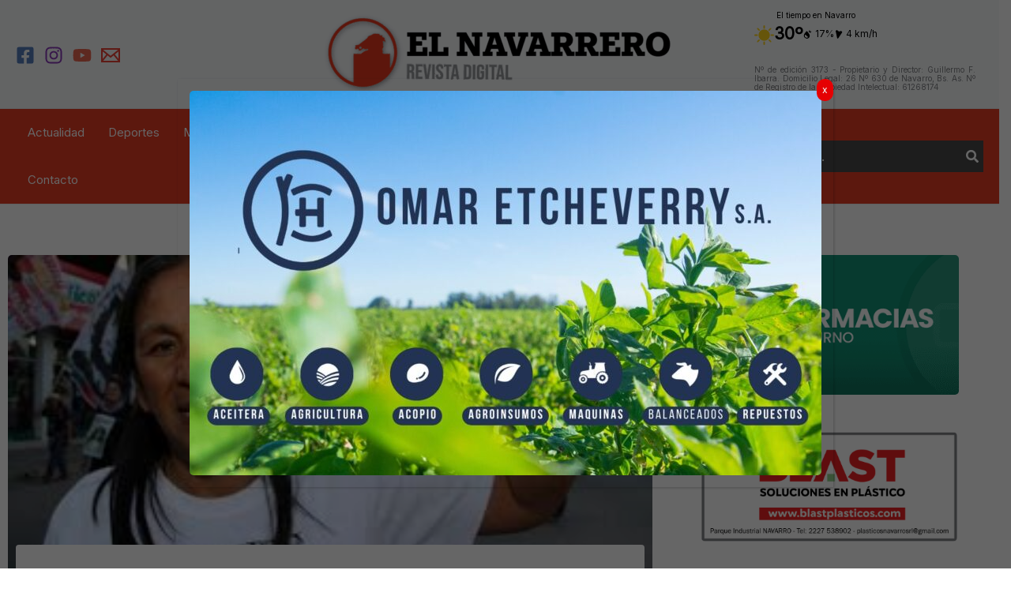

--- FILE ---
content_type: text/html; charset=utf-8
request_url: https://www.google.com/recaptcha/api2/anchor?ar=1&k=6LdVKlUUAAAAAN34NQ8rgqkSbrC940EP5KC4XZE-&co=aHR0cHM6Ly93d3cuZWxuYXZhcnJlcm8uY29tLmFyOjQ0Mw..&hl=en&v=PoyoqOPhxBO7pBk68S4YbpHZ&theme=light&size=normal&anchor-ms=20000&execute-ms=30000&cb=tatq3vfs67lw
body_size: 49537
content:
<!DOCTYPE HTML><html dir="ltr" lang="en"><head><meta http-equiv="Content-Type" content="text/html; charset=UTF-8">
<meta http-equiv="X-UA-Compatible" content="IE=edge">
<title>reCAPTCHA</title>
<style type="text/css">
/* cyrillic-ext */
@font-face {
  font-family: 'Roboto';
  font-style: normal;
  font-weight: 400;
  font-stretch: 100%;
  src: url(//fonts.gstatic.com/s/roboto/v48/KFO7CnqEu92Fr1ME7kSn66aGLdTylUAMa3GUBHMdazTgWw.woff2) format('woff2');
  unicode-range: U+0460-052F, U+1C80-1C8A, U+20B4, U+2DE0-2DFF, U+A640-A69F, U+FE2E-FE2F;
}
/* cyrillic */
@font-face {
  font-family: 'Roboto';
  font-style: normal;
  font-weight: 400;
  font-stretch: 100%;
  src: url(//fonts.gstatic.com/s/roboto/v48/KFO7CnqEu92Fr1ME7kSn66aGLdTylUAMa3iUBHMdazTgWw.woff2) format('woff2');
  unicode-range: U+0301, U+0400-045F, U+0490-0491, U+04B0-04B1, U+2116;
}
/* greek-ext */
@font-face {
  font-family: 'Roboto';
  font-style: normal;
  font-weight: 400;
  font-stretch: 100%;
  src: url(//fonts.gstatic.com/s/roboto/v48/KFO7CnqEu92Fr1ME7kSn66aGLdTylUAMa3CUBHMdazTgWw.woff2) format('woff2');
  unicode-range: U+1F00-1FFF;
}
/* greek */
@font-face {
  font-family: 'Roboto';
  font-style: normal;
  font-weight: 400;
  font-stretch: 100%;
  src: url(//fonts.gstatic.com/s/roboto/v48/KFO7CnqEu92Fr1ME7kSn66aGLdTylUAMa3-UBHMdazTgWw.woff2) format('woff2');
  unicode-range: U+0370-0377, U+037A-037F, U+0384-038A, U+038C, U+038E-03A1, U+03A3-03FF;
}
/* math */
@font-face {
  font-family: 'Roboto';
  font-style: normal;
  font-weight: 400;
  font-stretch: 100%;
  src: url(//fonts.gstatic.com/s/roboto/v48/KFO7CnqEu92Fr1ME7kSn66aGLdTylUAMawCUBHMdazTgWw.woff2) format('woff2');
  unicode-range: U+0302-0303, U+0305, U+0307-0308, U+0310, U+0312, U+0315, U+031A, U+0326-0327, U+032C, U+032F-0330, U+0332-0333, U+0338, U+033A, U+0346, U+034D, U+0391-03A1, U+03A3-03A9, U+03B1-03C9, U+03D1, U+03D5-03D6, U+03F0-03F1, U+03F4-03F5, U+2016-2017, U+2034-2038, U+203C, U+2040, U+2043, U+2047, U+2050, U+2057, U+205F, U+2070-2071, U+2074-208E, U+2090-209C, U+20D0-20DC, U+20E1, U+20E5-20EF, U+2100-2112, U+2114-2115, U+2117-2121, U+2123-214F, U+2190, U+2192, U+2194-21AE, U+21B0-21E5, U+21F1-21F2, U+21F4-2211, U+2213-2214, U+2216-22FF, U+2308-230B, U+2310, U+2319, U+231C-2321, U+2336-237A, U+237C, U+2395, U+239B-23B7, U+23D0, U+23DC-23E1, U+2474-2475, U+25AF, U+25B3, U+25B7, U+25BD, U+25C1, U+25CA, U+25CC, U+25FB, U+266D-266F, U+27C0-27FF, U+2900-2AFF, U+2B0E-2B11, U+2B30-2B4C, U+2BFE, U+3030, U+FF5B, U+FF5D, U+1D400-1D7FF, U+1EE00-1EEFF;
}
/* symbols */
@font-face {
  font-family: 'Roboto';
  font-style: normal;
  font-weight: 400;
  font-stretch: 100%;
  src: url(//fonts.gstatic.com/s/roboto/v48/KFO7CnqEu92Fr1ME7kSn66aGLdTylUAMaxKUBHMdazTgWw.woff2) format('woff2');
  unicode-range: U+0001-000C, U+000E-001F, U+007F-009F, U+20DD-20E0, U+20E2-20E4, U+2150-218F, U+2190, U+2192, U+2194-2199, U+21AF, U+21E6-21F0, U+21F3, U+2218-2219, U+2299, U+22C4-22C6, U+2300-243F, U+2440-244A, U+2460-24FF, U+25A0-27BF, U+2800-28FF, U+2921-2922, U+2981, U+29BF, U+29EB, U+2B00-2BFF, U+4DC0-4DFF, U+FFF9-FFFB, U+10140-1018E, U+10190-1019C, U+101A0, U+101D0-101FD, U+102E0-102FB, U+10E60-10E7E, U+1D2C0-1D2D3, U+1D2E0-1D37F, U+1F000-1F0FF, U+1F100-1F1AD, U+1F1E6-1F1FF, U+1F30D-1F30F, U+1F315, U+1F31C, U+1F31E, U+1F320-1F32C, U+1F336, U+1F378, U+1F37D, U+1F382, U+1F393-1F39F, U+1F3A7-1F3A8, U+1F3AC-1F3AF, U+1F3C2, U+1F3C4-1F3C6, U+1F3CA-1F3CE, U+1F3D4-1F3E0, U+1F3ED, U+1F3F1-1F3F3, U+1F3F5-1F3F7, U+1F408, U+1F415, U+1F41F, U+1F426, U+1F43F, U+1F441-1F442, U+1F444, U+1F446-1F449, U+1F44C-1F44E, U+1F453, U+1F46A, U+1F47D, U+1F4A3, U+1F4B0, U+1F4B3, U+1F4B9, U+1F4BB, U+1F4BF, U+1F4C8-1F4CB, U+1F4D6, U+1F4DA, U+1F4DF, U+1F4E3-1F4E6, U+1F4EA-1F4ED, U+1F4F7, U+1F4F9-1F4FB, U+1F4FD-1F4FE, U+1F503, U+1F507-1F50B, U+1F50D, U+1F512-1F513, U+1F53E-1F54A, U+1F54F-1F5FA, U+1F610, U+1F650-1F67F, U+1F687, U+1F68D, U+1F691, U+1F694, U+1F698, U+1F6AD, U+1F6B2, U+1F6B9-1F6BA, U+1F6BC, U+1F6C6-1F6CF, U+1F6D3-1F6D7, U+1F6E0-1F6EA, U+1F6F0-1F6F3, U+1F6F7-1F6FC, U+1F700-1F7FF, U+1F800-1F80B, U+1F810-1F847, U+1F850-1F859, U+1F860-1F887, U+1F890-1F8AD, U+1F8B0-1F8BB, U+1F8C0-1F8C1, U+1F900-1F90B, U+1F93B, U+1F946, U+1F984, U+1F996, U+1F9E9, U+1FA00-1FA6F, U+1FA70-1FA7C, U+1FA80-1FA89, U+1FA8F-1FAC6, U+1FACE-1FADC, U+1FADF-1FAE9, U+1FAF0-1FAF8, U+1FB00-1FBFF;
}
/* vietnamese */
@font-face {
  font-family: 'Roboto';
  font-style: normal;
  font-weight: 400;
  font-stretch: 100%;
  src: url(//fonts.gstatic.com/s/roboto/v48/KFO7CnqEu92Fr1ME7kSn66aGLdTylUAMa3OUBHMdazTgWw.woff2) format('woff2');
  unicode-range: U+0102-0103, U+0110-0111, U+0128-0129, U+0168-0169, U+01A0-01A1, U+01AF-01B0, U+0300-0301, U+0303-0304, U+0308-0309, U+0323, U+0329, U+1EA0-1EF9, U+20AB;
}
/* latin-ext */
@font-face {
  font-family: 'Roboto';
  font-style: normal;
  font-weight: 400;
  font-stretch: 100%;
  src: url(//fonts.gstatic.com/s/roboto/v48/KFO7CnqEu92Fr1ME7kSn66aGLdTylUAMa3KUBHMdazTgWw.woff2) format('woff2');
  unicode-range: U+0100-02BA, U+02BD-02C5, U+02C7-02CC, U+02CE-02D7, U+02DD-02FF, U+0304, U+0308, U+0329, U+1D00-1DBF, U+1E00-1E9F, U+1EF2-1EFF, U+2020, U+20A0-20AB, U+20AD-20C0, U+2113, U+2C60-2C7F, U+A720-A7FF;
}
/* latin */
@font-face {
  font-family: 'Roboto';
  font-style: normal;
  font-weight: 400;
  font-stretch: 100%;
  src: url(//fonts.gstatic.com/s/roboto/v48/KFO7CnqEu92Fr1ME7kSn66aGLdTylUAMa3yUBHMdazQ.woff2) format('woff2');
  unicode-range: U+0000-00FF, U+0131, U+0152-0153, U+02BB-02BC, U+02C6, U+02DA, U+02DC, U+0304, U+0308, U+0329, U+2000-206F, U+20AC, U+2122, U+2191, U+2193, U+2212, U+2215, U+FEFF, U+FFFD;
}
/* cyrillic-ext */
@font-face {
  font-family: 'Roboto';
  font-style: normal;
  font-weight: 500;
  font-stretch: 100%;
  src: url(//fonts.gstatic.com/s/roboto/v48/KFO7CnqEu92Fr1ME7kSn66aGLdTylUAMa3GUBHMdazTgWw.woff2) format('woff2');
  unicode-range: U+0460-052F, U+1C80-1C8A, U+20B4, U+2DE0-2DFF, U+A640-A69F, U+FE2E-FE2F;
}
/* cyrillic */
@font-face {
  font-family: 'Roboto';
  font-style: normal;
  font-weight: 500;
  font-stretch: 100%;
  src: url(//fonts.gstatic.com/s/roboto/v48/KFO7CnqEu92Fr1ME7kSn66aGLdTylUAMa3iUBHMdazTgWw.woff2) format('woff2');
  unicode-range: U+0301, U+0400-045F, U+0490-0491, U+04B0-04B1, U+2116;
}
/* greek-ext */
@font-face {
  font-family: 'Roboto';
  font-style: normal;
  font-weight: 500;
  font-stretch: 100%;
  src: url(//fonts.gstatic.com/s/roboto/v48/KFO7CnqEu92Fr1ME7kSn66aGLdTylUAMa3CUBHMdazTgWw.woff2) format('woff2');
  unicode-range: U+1F00-1FFF;
}
/* greek */
@font-face {
  font-family: 'Roboto';
  font-style: normal;
  font-weight: 500;
  font-stretch: 100%;
  src: url(//fonts.gstatic.com/s/roboto/v48/KFO7CnqEu92Fr1ME7kSn66aGLdTylUAMa3-UBHMdazTgWw.woff2) format('woff2');
  unicode-range: U+0370-0377, U+037A-037F, U+0384-038A, U+038C, U+038E-03A1, U+03A3-03FF;
}
/* math */
@font-face {
  font-family: 'Roboto';
  font-style: normal;
  font-weight: 500;
  font-stretch: 100%;
  src: url(//fonts.gstatic.com/s/roboto/v48/KFO7CnqEu92Fr1ME7kSn66aGLdTylUAMawCUBHMdazTgWw.woff2) format('woff2');
  unicode-range: U+0302-0303, U+0305, U+0307-0308, U+0310, U+0312, U+0315, U+031A, U+0326-0327, U+032C, U+032F-0330, U+0332-0333, U+0338, U+033A, U+0346, U+034D, U+0391-03A1, U+03A3-03A9, U+03B1-03C9, U+03D1, U+03D5-03D6, U+03F0-03F1, U+03F4-03F5, U+2016-2017, U+2034-2038, U+203C, U+2040, U+2043, U+2047, U+2050, U+2057, U+205F, U+2070-2071, U+2074-208E, U+2090-209C, U+20D0-20DC, U+20E1, U+20E5-20EF, U+2100-2112, U+2114-2115, U+2117-2121, U+2123-214F, U+2190, U+2192, U+2194-21AE, U+21B0-21E5, U+21F1-21F2, U+21F4-2211, U+2213-2214, U+2216-22FF, U+2308-230B, U+2310, U+2319, U+231C-2321, U+2336-237A, U+237C, U+2395, U+239B-23B7, U+23D0, U+23DC-23E1, U+2474-2475, U+25AF, U+25B3, U+25B7, U+25BD, U+25C1, U+25CA, U+25CC, U+25FB, U+266D-266F, U+27C0-27FF, U+2900-2AFF, U+2B0E-2B11, U+2B30-2B4C, U+2BFE, U+3030, U+FF5B, U+FF5D, U+1D400-1D7FF, U+1EE00-1EEFF;
}
/* symbols */
@font-face {
  font-family: 'Roboto';
  font-style: normal;
  font-weight: 500;
  font-stretch: 100%;
  src: url(//fonts.gstatic.com/s/roboto/v48/KFO7CnqEu92Fr1ME7kSn66aGLdTylUAMaxKUBHMdazTgWw.woff2) format('woff2');
  unicode-range: U+0001-000C, U+000E-001F, U+007F-009F, U+20DD-20E0, U+20E2-20E4, U+2150-218F, U+2190, U+2192, U+2194-2199, U+21AF, U+21E6-21F0, U+21F3, U+2218-2219, U+2299, U+22C4-22C6, U+2300-243F, U+2440-244A, U+2460-24FF, U+25A0-27BF, U+2800-28FF, U+2921-2922, U+2981, U+29BF, U+29EB, U+2B00-2BFF, U+4DC0-4DFF, U+FFF9-FFFB, U+10140-1018E, U+10190-1019C, U+101A0, U+101D0-101FD, U+102E0-102FB, U+10E60-10E7E, U+1D2C0-1D2D3, U+1D2E0-1D37F, U+1F000-1F0FF, U+1F100-1F1AD, U+1F1E6-1F1FF, U+1F30D-1F30F, U+1F315, U+1F31C, U+1F31E, U+1F320-1F32C, U+1F336, U+1F378, U+1F37D, U+1F382, U+1F393-1F39F, U+1F3A7-1F3A8, U+1F3AC-1F3AF, U+1F3C2, U+1F3C4-1F3C6, U+1F3CA-1F3CE, U+1F3D4-1F3E0, U+1F3ED, U+1F3F1-1F3F3, U+1F3F5-1F3F7, U+1F408, U+1F415, U+1F41F, U+1F426, U+1F43F, U+1F441-1F442, U+1F444, U+1F446-1F449, U+1F44C-1F44E, U+1F453, U+1F46A, U+1F47D, U+1F4A3, U+1F4B0, U+1F4B3, U+1F4B9, U+1F4BB, U+1F4BF, U+1F4C8-1F4CB, U+1F4D6, U+1F4DA, U+1F4DF, U+1F4E3-1F4E6, U+1F4EA-1F4ED, U+1F4F7, U+1F4F9-1F4FB, U+1F4FD-1F4FE, U+1F503, U+1F507-1F50B, U+1F50D, U+1F512-1F513, U+1F53E-1F54A, U+1F54F-1F5FA, U+1F610, U+1F650-1F67F, U+1F687, U+1F68D, U+1F691, U+1F694, U+1F698, U+1F6AD, U+1F6B2, U+1F6B9-1F6BA, U+1F6BC, U+1F6C6-1F6CF, U+1F6D3-1F6D7, U+1F6E0-1F6EA, U+1F6F0-1F6F3, U+1F6F7-1F6FC, U+1F700-1F7FF, U+1F800-1F80B, U+1F810-1F847, U+1F850-1F859, U+1F860-1F887, U+1F890-1F8AD, U+1F8B0-1F8BB, U+1F8C0-1F8C1, U+1F900-1F90B, U+1F93B, U+1F946, U+1F984, U+1F996, U+1F9E9, U+1FA00-1FA6F, U+1FA70-1FA7C, U+1FA80-1FA89, U+1FA8F-1FAC6, U+1FACE-1FADC, U+1FADF-1FAE9, U+1FAF0-1FAF8, U+1FB00-1FBFF;
}
/* vietnamese */
@font-face {
  font-family: 'Roboto';
  font-style: normal;
  font-weight: 500;
  font-stretch: 100%;
  src: url(//fonts.gstatic.com/s/roboto/v48/KFO7CnqEu92Fr1ME7kSn66aGLdTylUAMa3OUBHMdazTgWw.woff2) format('woff2');
  unicode-range: U+0102-0103, U+0110-0111, U+0128-0129, U+0168-0169, U+01A0-01A1, U+01AF-01B0, U+0300-0301, U+0303-0304, U+0308-0309, U+0323, U+0329, U+1EA0-1EF9, U+20AB;
}
/* latin-ext */
@font-face {
  font-family: 'Roboto';
  font-style: normal;
  font-weight: 500;
  font-stretch: 100%;
  src: url(//fonts.gstatic.com/s/roboto/v48/KFO7CnqEu92Fr1ME7kSn66aGLdTylUAMa3KUBHMdazTgWw.woff2) format('woff2');
  unicode-range: U+0100-02BA, U+02BD-02C5, U+02C7-02CC, U+02CE-02D7, U+02DD-02FF, U+0304, U+0308, U+0329, U+1D00-1DBF, U+1E00-1E9F, U+1EF2-1EFF, U+2020, U+20A0-20AB, U+20AD-20C0, U+2113, U+2C60-2C7F, U+A720-A7FF;
}
/* latin */
@font-face {
  font-family: 'Roboto';
  font-style: normal;
  font-weight: 500;
  font-stretch: 100%;
  src: url(//fonts.gstatic.com/s/roboto/v48/KFO7CnqEu92Fr1ME7kSn66aGLdTylUAMa3yUBHMdazQ.woff2) format('woff2');
  unicode-range: U+0000-00FF, U+0131, U+0152-0153, U+02BB-02BC, U+02C6, U+02DA, U+02DC, U+0304, U+0308, U+0329, U+2000-206F, U+20AC, U+2122, U+2191, U+2193, U+2212, U+2215, U+FEFF, U+FFFD;
}
/* cyrillic-ext */
@font-face {
  font-family: 'Roboto';
  font-style: normal;
  font-weight: 900;
  font-stretch: 100%;
  src: url(//fonts.gstatic.com/s/roboto/v48/KFO7CnqEu92Fr1ME7kSn66aGLdTylUAMa3GUBHMdazTgWw.woff2) format('woff2');
  unicode-range: U+0460-052F, U+1C80-1C8A, U+20B4, U+2DE0-2DFF, U+A640-A69F, U+FE2E-FE2F;
}
/* cyrillic */
@font-face {
  font-family: 'Roboto';
  font-style: normal;
  font-weight: 900;
  font-stretch: 100%;
  src: url(//fonts.gstatic.com/s/roboto/v48/KFO7CnqEu92Fr1ME7kSn66aGLdTylUAMa3iUBHMdazTgWw.woff2) format('woff2');
  unicode-range: U+0301, U+0400-045F, U+0490-0491, U+04B0-04B1, U+2116;
}
/* greek-ext */
@font-face {
  font-family: 'Roboto';
  font-style: normal;
  font-weight: 900;
  font-stretch: 100%;
  src: url(//fonts.gstatic.com/s/roboto/v48/KFO7CnqEu92Fr1ME7kSn66aGLdTylUAMa3CUBHMdazTgWw.woff2) format('woff2');
  unicode-range: U+1F00-1FFF;
}
/* greek */
@font-face {
  font-family: 'Roboto';
  font-style: normal;
  font-weight: 900;
  font-stretch: 100%;
  src: url(//fonts.gstatic.com/s/roboto/v48/KFO7CnqEu92Fr1ME7kSn66aGLdTylUAMa3-UBHMdazTgWw.woff2) format('woff2');
  unicode-range: U+0370-0377, U+037A-037F, U+0384-038A, U+038C, U+038E-03A1, U+03A3-03FF;
}
/* math */
@font-face {
  font-family: 'Roboto';
  font-style: normal;
  font-weight: 900;
  font-stretch: 100%;
  src: url(//fonts.gstatic.com/s/roboto/v48/KFO7CnqEu92Fr1ME7kSn66aGLdTylUAMawCUBHMdazTgWw.woff2) format('woff2');
  unicode-range: U+0302-0303, U+0305, U+0307-0308, U+0310, U+0312, U+0315, U+031A, U+0326-0327, U+032C, U+032F-0330, U+0332-0333, U+0338, U+033A, U+0346, U+034D, U+0391-03A1, U+03A3-03A9, U+03B1-03C9, U+03D1, U+03D5-03D6, U+03F0-03F1, U+03F4-03F5, U+2016-2017, U+2034-2038, U+203C, U+2040, U+2043, U+2047, U+2050, U+2057, U+205F, U+2070-2071, U+2074-208E, U+2090-209C, U+20D0-20DC, U+20E1, U+20E5-20EF, U+2100-2112, U+2114-2115, U+2117-2121, U+2123-214F, U+2190, U+2192, U+2194-21AE, U+21B0-21E5, U+21F1-21F2, U+21F4-2211, U+2213-2214, U+2216-22FF, U+2308-230B, U+2310, U+2319, U+231C-2321, U+2336-237A, U+237C, U+2395, U+239B-23B7, U+23D0, U+23DC-23E1, U+2474-2475, U+25AF, U+25B3, U+25B7, U+25BD, U+25C1, U+25CA, U+25CC, U+25FB, U+266D-266F, U+27C0-27FF, U+2900-2AFF, U+2B0E-2B11, U+2B30-2B4C, U+2BFE, U+3030, U+FF5B, U+FF5D, U+1D400-1D7FF, U+1EE00-1EEFF;
}
/* symbols */
@font-face {
  font-family: 'Roboto';
  font-style: normal;
  font-weight: 900;
  font-stretch: 100%;
  src: url(//fonts.gstatic.com/s/roboto/v48/KFO7CnqEu92Fr1ME7kSn66aGLdTylUAMaxKUBHMdazTgWw.woff2) format('woff2');
  unicode-range: U+0001-000C, U+000E-001F, U+007F-009F, U+20DD-20E0, U+20E2-20E4, U+2150-218F, U+2190, U+2192, U+2194-2199, U+21AF, U+21E6-21F0, U+21F3, U+2218-2219, U+2299, U+22C4-22C6, U+2300-243F, U+2440-244A, U+2460-24FF, U+25A0-27BF, U+2800-28FF, U+2921-2922, U+2981, U+29BF, U+29EB, U+2B00-2BFF, U+4DC0-4DFF, U+FFF9-FFFB, U+10140-1018E, U+10190-1019C, U+101A0, U+101D0-101FD, U+102E0-102FB, U+10E60-10E7E, U+1D2C0-1D2D3, U+1D2E0-1D37F, U+1F000-1F0FF, U+1F100-1F1AD, U+1F1E6-1F1FF, U+1F30D-1F30F, U+1F315, U+1F31C, U+1F31E, U+1F320-1F32C, U+1F336, U+1F378, U+1F37D, U+1F382, U+1F393-1F39F, U+1F3A7-1F3A8, U+1F3AC-1F3AF, U+1F3C2, U+1F3C4-1F3C6, U+1F3CA-1F3CE, U+1F3D4-1F3E0, U+1F3ED, U+1F3F1-1F3F3, U+1F3F5-1F3F7, U+1F408, U+1F415, U+1F41F, U+1F426, U+1F43F, U+1F441-1F442, U+1F444, U+1F446-1F449, U+1F44C-1F44E, U+1F453, U+1F46A, U+1F47D, U+1F4A3, U+1F4B0, U+1F4B3, U+1F4B9, U+1F4BB, U+1F4BF, U+1F4C8-1F4CB, U+1F4D6, U+1F4DA, U+1F4DF, U+1F4E3-1F4E6, U+1F4EA-1F4ED, U+1F4F7, U+1F4F9-1F4FB, U+1F4FD-1F4FE, U+1F503, U+1F507-1F50B, U+1F50D, U+1F512-1F513, U+1F53E-1F54A, U+1F54F-1F5FA, U+1F610, U+1F650-1F67F, U+1F687, U+1F68D, U+1F691, U+1F694, U+1F698, U+1F6AD, U+1F6B2, U+1F6B9-1F6BA, U+1F6BC, U+1F6C6-1F6CF, U+1F6D3-1F6D7, U+1F6E0-1F6EA, U+1F6F0-1F6F3, U+1F6F7-1F6FC, U+1F700-1F7FF, U+1F800-1F80B, U+1F810-1F847, U+1F850-1F859, U+1F860-1F887, U+1F890-1F8AD, U+1F8B0-1F8BB, U+1F8C0-1F8C1, U+1F900-1F90B, U+1F93B, U+1F946, U+1F984, U+1F996, U+1F9E9, U+1FA00-1FA6F, U+1FA70-1FA7C, U+1FA80-1FA89, U+1FA8F-1FAC6, U+1FACE-1FADC, U+1FADF-1FAE9, U+1FAF0-1FAF8, U+1FB00-1FBFF;
}
/* vietnamese */
@font-face {
  font-family: 'Roboto';
  font-style: normal;
  font-weight: 900;
  font-stretch: 100%;
  src: url(//fonts.gstatic.com/s/roboto/v48/KFO7CnqEu92Fr1ME7kSn66aGLdTylUAMa3OUBHMdazTgWw.woff2) format('woff2');
  unicode-range: U+0102-0103, U+0110-0111, U+0128-0129, U+0168-0169, U+01A0-01A1, U+01AF-01B0, U+0300-0301, U+0303-0304, U+0308-0309, U+0323, U+0329, U+1EA0-1EF9, U+20AB;
}
/* latin-ext */
@font-face {
  font-family: 'Roboto';
  font-style: normal;
  font-weight: 900;
  font-stretch: 100%;
  src: url(//fonts.gstatic.com/s/roboto/v48/KFO7CnqEu92Fr1ME7kSn66aGLdTylUAMa3KUBHMdazTgWw.woff2) format('woff2');
  unicode-range: U+0100-02BA, U+02BD-02C5, U+02C7-02CC, U+02CE-02D7, U+02DD-02FF, U+0304, U+0308, U+0329, U+1D00-1DBF, U+1E00-1E9F, U+1EF2-1EFF, U+2020, U+20A0-20AB, U+20AD-20C0, U+2113, U+2C60-2C7F, U+A720-A7FF;
}
/* latin */
@font-face {
  font-family: 'Roboto';
  font-style: normal;
  font-weight: 900;
  font-stretch: 100%;
  src: url(//fonts.gstatic.com/s/roboto/v48/KFO7CnqEu92Fr1ME7kSn66aGLdTylUAMa3yUBHMdazQ.woff2) format('woff2');
  unicode-range: U+0000-00FF, U+0131, U+0152-0153, U+02BB-02BC, U+02C6, U+02DA, U+02DC, U+0304, U+0308, U+0329, U+2000-206F, U+20AC, U+2122, U+2191, U+2193, U+2212, U+2215, U+FEFF, U+FFFD;
}

</style>
<link rel="stylesheet" type="text/css" href="https://www.gstatic.com/recaptcha/releases/PoyoqOPhxBO7pBk68S4YbpHZ/styles__ltr.css">
<script nonce="J5NYsg94Nk6JodmPVz1ACA" type="text/javascript">window['__recaptcha_api'] = 'https://www.google.com/recaptcha/api2/';</script>
<script type="text/javascript" src="https://www.gstatic.com/recaptcha/releases/PoyoqOPhxBO7pBk68S4YbpHZ/recaptcha__en.js" nonce="J5NYsg94Nk6JodmPVz1ACA">
      
    </script></head>
<body><div id="rc-anchor-alert" class="rc-anchor-alert"></div>
<input type="hidden" id="recaptcha-token" value="[base64]">
<script type="text/javascript" nonce="J5NYsg94Nk6JodmPVz1ACA">
      recaptcha.anchor.Main.init("[\x22ainput\x22,[\x22bgdata\x22,\x22\x22,\[base64]/[base64]/bmV3IFpbdF0obVswXSk6Sz09Mj9uZXcgWlt0XShtWzBdLG1bMV0pOks9PTM/bmV3IFpbdF0obVswXSxtWzFdLG1bMl0pOks9PTQ/[base64]/[base64]/[base64]/[base64]/[base64]/[base64]/[base64]/[base64]/[base64]/[base64]/[base64]/[base64]/[base64]/[base64]\\u003d\\u003d\x22,\[base64]\x22,\x22Zgliw6ZELmHCm8OuI8OHwqzDpMKcw5/Doy4Sw5vCs8KYwrgLw6jCnDjCm8OIwqzCkMKDwqcsCyXCsFRyasOueMKwaMKCBcO0XsO7w61QEAXDi8KsbMOWUDt3A8KZw7YLw63CnsKKwqcww5zDmcO7w7/DqE1sQzJKVDxzKy7Dl8Opw7DCrcO8WRZEACHCtMKGKmB5w75ZZkhYw7QveS9YIcKtw7/CoisjaMOmWcOLY8K2w7Vbw7PDrTJqw5vDpsOIYcKWFcK3I8O/wpwARSDCk2zCgMKnVMOpERvDlX4ANC1YwoQww6TDnMK5w7tzfsOAwqhzw7rCmhZFwoXDkDTDt8OtCR1Lwqp4EU5Gw5jCk2vDrsKqOcKfbC03dMOgwpfCgwrCucKURMKFwpfCgEzDrmgyMsKiHn7Cl8Kgwoo6wrLDrF/[base64]/[base64]/wpc/QGRhw6w6wq7CqMOmw4dzB8KRSsODDMKrE1fChUHDgQMtw4XCjMOzbgQuQmrDpQIgL2XCgMKYT2TDoDnDlU3CgmoNw4pwbD/Cn8ODWcKNw6/CjsK1w5XCqGU/JMKLbSHDocKEw4/CjyHCtQDClsOyRsOHVcKNw4Nbwr/CuDZaBnhbw517wpxOMHdwQlhnw4Iww4tMw53Dk3IWC03CrcK3w6t2w6wBw6zCs8KKwqPDisKYc8OPeDxkw6RQwpg+w6EGw6E9wpvDkR/ClknCm8Ovw4B5OHNUwrnDmsKEYMO7VXQTwq8SMAMWQ8OMWwcTfMOEPsOsw7fDh8KXUkDCscK7TTBST3Zuw4jCnDjDs3DDvVIeU8KwVgnCuV5pYMKMCMOGE8O6w7/DlMK5KTcqw4zCtcOnw6grXxd+ckjClRdPw4bCrsK5QHLCrHNpBhTCq3nDqMKvOS5GMXrDuE5ow4IdwqTCgMOdw4rDtmnDlcKuOMOPw4zCvSINwprChFbCunsWXGvDjz51w7IWO8OPw48Fw7hZwoYFw7Q2w4x4EsOyw4BKw7/DtxcWPQ3DjMK7a8O2B8OxwpAnB8OeSRTCi2cbwozClhDDnX94wrEvw4MQXS8BOzTDtCrDqMO9NsO7dwfDjsKJw41ILx1gw5PDp8ORfmbDui9Iw4LDocKGwrnCp8KZfMKgfmhSQSZ3wrAdwq17w4N1wqLCh1rDkW/CqRZ5w4nDplAmw4Mqckplw5TCmhzDncK3KDZ1D0bDlV3CtMKhJ3HCjMOgwoB+Gyo3woQ3bcKEOcKDwqMPw6AGS8OqQ8KYwohSwrzCikfCqMKLwqQOasKSw55eUF/CokJiaMKpfsO2I8O2ZMKbcUPDlCDDtHrDqGDDgCrDqMOowrJ7wohgwr7CscKZw4vCoVlfw6cjKMK8woTDscKZwq7CgjZiSMK5CcKCw5cCFTfDn8OqwqM5LsK/TMOCNVPClcKNw5ZETGZHYxvCg2fDhMKyPzvDgH0rw6nDjmLCjBrDkcOsURDDiF7DsMOPRVJBwpMNw5FAYMKQQwR2w4/CqCTCvMK+awzClkjCmGsEwq/DshfCucO1wrvDviFRTsOmT8KHw7U0aMOtw7lBSMKJw57DpwVzSngOWE7DrwpAwosCR2oRbxILw5MrwpfDuh5wFMOhZADDhH3CnFnDssOSVcKmw4J1XD0gwroSBg9/d8KhZUc6w4/[base64]/e2DDqsO0KzxAIsKuw4LDhCjCkBE9IV1Tw7rCmsO4b8Okw4JAwrB0wrMtw4JKacKMw6DDkcO3BBzDgMOKwq/CocOKEHDCocKNwozCmkDDoHTDi8OFayIlWMKnw4Nuw4TDjHbDu8O4IcKHfTTDonjDqMK4HcOpDnEjw40xScOnwqkvBcOfBhQcwqnCuMOnwoF3wpURUGbDjXMswojDkcKzwpbDlMK7w7dDIjXCnMKSCVsvwqvDosKzKwgMDsOowp/[base64]/Di8KIE3N/w44lw7bCh3UIw550Vm/CiWZFw5jDn3XDmD7CqMO1ehnDosOZwq3Dk8Kew7cFQCwsw5kEFMKuN8OaAGPCm8K9wqjCisK9FcOiwoAPPsOqwoLDuMK0w5VIJcKLRsOdfTPCo8OvwpV9wpYZwq/[base64]/wrghw7XCvy/CmRvDvcKmw4w8w63Du2rCgMKVw7TCsBvDrcKrQ8O1wpILflbCicKEEDgowqw6w5fCqMKAwrzDo8OyTsOmwr1MYzjCmcOlVsKnPMONdsO1woTCuCvClcKDw6rColBBKGYsw4ZmQyfCgsOyD10vOUZHw6lhw5/DjMOZAmzDgsOWTT3DjMOgw6HCvVzCksKOYsKjcMKWw7QSwrkrw6nCqQDCrDHDtsOVw59KAzNZO8OWw5/[base64]/wqw9w6BwNcKjwrc/Z8Kyw5PCiXdYNm3DsncdbCptwqDCoyLCnMKdwpnCpkRfMcOcRl/DngvDpwDDpVrDggfDtcO/w4bDjhMkwqkFZMKfwq/Dv07DmsOlVMOywr/DsgIFNUTDp8O5w6jDhWVTbUvCrMKsI8KNw7heworDpcKBdn3CskrDsTbCjsK0w7jDm196acOIPsOMKsKAwqh+w4HCnzbDicO/w4k4K8KHf8KlQ8K1XMKaw4p+w6VowplKVcO4wr/Di8OawotMwojCpsO9w5lPwo1AwrYnw43DjVJGw5pAw6/Dr8KRw4bCgzDCqmfDuw/DmjrDocOLwoHCisKUwpVbfhg6BH8wTHTDmxzDiMOcw5bDn8KEasKGw7VmFzrCi0sraRPDi0hTecOJLMOrA2vClHbDnwjCl1LDpwXCusKVJ1l1w7/DiMO6IX3CicOQacONwr9UwpbDt8O0wr/ChcOQw6HDr8OYGsK6c2fDvMK7dm81w4nDoyDDjMKBEsK+wox1w5XCqMOuw5oFwqjDjEAVPcOhw75JF3kdDmdVaC48RsO8wplcayvDiG3CmTc2PU/[base64]/AcOtw4nDriHCvEUVZMKfw7XCtkbCtSc6wpPDssOFw7PCtsKjGFXCmcKLw70rw53CtMKOw6vDtUDCj8KgwrLDuRrCksK0w6bDjV/DocKxcD3CmsKTwqnDgCbDg0/DlyYvw49ZEMOJV8Otw7XDmyrCr8OBwqpmT8Orw6HCvMKCFj8Xwp/DlWzCsMK3wqdowrkaP8KbD8KUAcOWaRMowohnKMK8wqzCg0DCvwBiwrPCnsKrK8OYw68tWcKfQjIsw6Jvw4MLZsK/[base64]/CusKtw4vDnMOHw7LDm8OoFMO6wqvCjV7DqnzDlwEMw5RIwpPCpV0NwrbCkMOQw4/DsSYQQG5aXcOQZcKLY8O0ZcKoczFLwrVOw5EEwp9lDU7DlBYFLsKPLMKuw5wzwrTDhcO/[base64]/w5jDocO+wo3DnMKdw7wobXssY8Kgw507aEFbNhphagHDjsKxw5YUMMKrwpwRR8OBBFPCk0/CqMKwwpHDgwUlw7HCoSdkNsKvw4TDsUErMcORWlDCqcKKwqzDg8OkF8KMc8KcwpLCuV7Dgh1OIA7Dq8K4McKOwrnDuE3Di8K/w499w7XCk2LDuUvDvsOfIMOBw4cUWMOXw57DoMO8w6B7w7XDi0bCqDBEaiEXPiQtQcKaK1/CozjCtcOIw6LCnsKww6MPw4rDrSliwr8BwrDDnsKNNx5mMcO+X8O8YcKOwqTCk8KfwrjDikfDi1B9QcOaVMKjeMKfCcKvw57DmHQxwq3Cg3tFw5ETw7EYw7XCj8KnwqLDr1/CrG/DvsOpNXXDpCLChMORA1p5wqlCw6XDv8OPw6J/[base64]/ClAR1DVwVA8Osw5NSJ8KQPizDu8Opw4zDssO5YsOcZsODwpfDoT/Ch8Osc3dGw4vDtyfDksKFNsKNRsO2wrHCt8KiO8KiwrrChMO/cMKUw5fDtcKxw5fCjsO1UnFYw7LDr1nDmcKEw7gHcsKCwpMLW8O8XMKAO3PCq8KxPMOMKMKrwqMbQ8KNwrrCjkFQwqk8NB8/[base64]/CuBFeVsO7Wy7DgMKUwqRaw6oZG8OZDwnDpzfDlQIKw7o7w4/DpsKcw5bCuEoROWpvX8OXA8OyK8Oww4fDviROwqnCsMOwbWg6e8OwH8OjwpjDv8ObHxnDrMKAw6s/w4ZyeCbDq8KtOQDCrjNdw4HChMOxUsKkwpTCm04Qw4DDlMOGBcOcNMO3wpA2dWTCnRcQckZFw4PCrCsEAsKvw43CigjDt8OZwrc8MADCsmfCisO5wpB2C1ppwrkbTGrChDDCvsO7WBgewpPDkBktcnwreV5gGxPDryRVw5w1w61uL8KWw7VTfMOebMKkwollw4gqfQl/w4/[base64]/CpiTCocO7w4N8wpPCosKBBT/Ct1tBXcOafsOeLGvDonsIPsOvJCnCvVDDmX8KwoFCUGbDqAtIw5MwSAnDqmzCu8KYFS7CunDDh3TCg8OlF0pKOnImwqdKw5JowqltO1UCw5rCrcKqw5/[base64]/wonChsKmIGXCiXrDvlfCgSHDmMKjwq7DkcOcAMO4QsOGIn5Mw4hxwoPCrT7Dl8OpTsKnwrt2w7DCmwlnEyrDujrCsjxnwq3DgDJmCx/[base64]/w6hvwq0swpLDhkTDixZqworCvMK9w7lCKsKvDsOJORLDtcKCYX5KwqEXMQk7XGrDnMKbwo4pcElZEcKqw7bCs1DDmsKjw7x/w4pNwrnDhMKKJX47RcKwBxXCvwLCgsORw7B4P37CqcKuRm7DvcKKwr4Rw7ctwqlxLEjDncKRH8K4X8OjX3NawrrDsglcLg7DgmRgJsKrLBRowqrCp8KwBzbDgsKfOcKcw5zCt8OHF8OiwqcjwrvDmMK9LcOvw7nCkcKXW8K8IUTCsjDCmRUdD8K9w7/CvcOlw61TwoARLMKRw6U5Oi/Duj1BLsOzAsKxVg80w4RtYsOAd8KRwqvClcKQwrdnSA7Dr8O5w6bChkrCvBnDj8K3EMKkwprCl3/ClDLDgkzCti8jwqk9UsOjw6DCgsOQw5ocwq3CrsOlRyBZw4pKIMONUWMAwocYwqPDkgZBfnvCkyzCiMKzw59dc8OcwqA1wrgkw47DmMKkLHAEwr7Cjj1NasKQZMO/KMONw4vDmGcuXMOlwpPCqsOuQRJkw4fCqsOIwrUfMMONw6HCoWY4Z1HCuEvDt8Ocwo01w67DksOCwrLChkXCr3bCux/Cl8OfwrkbwrlfAcKQw7FhVhBuQ8K+DDRPDcKqw5Rrw7jCowjDtFDDnGnDr8K0wpDCp2/DvsKlwqbDmmXDrsOsw63CoCMjw60hw4hRw7I+U14wHMKvw40jwqXDisOlw6/DhsKvZjzCoMK4Zg0YR8KrT8O2e8KWw7l6O8KmwpUZDzzDpcKywo/[base64]/EyLDhcKtw6AYw7jCkjtuwr8Jd8Orw5nDu8KwOsOmclDDssOUw4vDvzlCfmYowokoFMKQQ8KJVQTCoMOWw6fDj8OlFcO5Km94GlZkwrnCuyU9wp/Dk0XCgHEZwpzCjMOAw4jCjmrDnMKcB0dWFMKrw5bCmF5Sw7/DjMOawo/DtMKfFT/ClV5vAx5oRyTDu3LCt0nDmlM5wrYzwrjDo8O6QGsMw6HDvsO/w7ETZFHDnsKZUMOzSMO9QMOgwr4mDhwUwo1Mw4vDlRzDt8OcLMOXw67DmsODwozDiiB/N3Rfw7kFJcK5w4VyBAHDqEbCisORw5rCosKiw4XCvsOkFWPDnMOhw6HCuHrDosOZGlzClcOewofDtlbCmzwHwronw6jDisKVW1x/c0nDlMKMw6bCkcOpSsOqZ8OzAcKeQMKvHcOpbADCsC1ZPMKqwofCnsKNwqDCnmQAM8KWwoPDtMO4QlkVwo/Dg8K5JV/CuVQ2USzCiAkocMOdXRjDnDcGX1XCuMKdehPCuE4Qwr9VLMOjZMKZw6/DlMO+wrpfwrLCvQXCucKOwrXCtncrw7LCpcKVwpQbwoBGHMOVw44GAsOYF1gxwpbCu8K2w4xRwpZOwp/ClcOcZMOfEMO2NsKMLMK/w6UVGg/[base64]/[base64]/[base64]/MXvCscKfSMO4w7E+w6bDj8KFM8K/LVt7w7hXDGElw5jDlUrDuRbCrsKfw7cWDnHDt8KMMcOgw6BDZkzCpsKoLMOdwoDDoMOfesOaKxcGEsOcAC1UwpLCrsKNDsK3wroTIsOwO3UlcnJ9woxiPsKVw5XCkFjChgXDgHBcwqTCncOHw5TCqsOSZMK7R3sMw6Ejw5ExesKKwpFPfyhMw5FYYhU/P8OUw5/Ck8Oqa8O2wqXDphXDuDLDoyXCrhVtVcK8w7MQwrY0w5YvwoBBwpvCvQzCiHp9Ox9hVzbDvsOVG8OffEbCpsK1w75aIAIIMcOzwpNBBVEZwoYEKsKCwrgfBS3CuV/CncKcw4huS8KcFMOpwrrCrMKkwoFpFsKne8OSYsKUw581UsOyOSwkCsKYCwvDhcOEw6BFH8OHGCXDkMOQwp/DhcK1wpdeZkBEATo9wqHChCAxw7QdOXnDmiXCmcKTDMORwonCqiJBP2XCvlbDon3Dg8OxC8KJw5bDrhPCtw/DmsKKZFI0N8OdJsKBN0sHE0N0wo7ChEF2w7jCgMKOwq1Pw7DCisKbw5QoSmU+K8KWwq/[base64]/Cug4BwpTCtcO6XhLCjMO5RMKSwp8pw63Drzo6wqxyClIXwrzDhmPCqMOvPcOzw6PDucOVwrLChB/DjcKebcO8wpQMwrPDlsKrw6/CnsOoQ8KsXXtZF8KrJwbDiQnDmcKHO8OTwpnDtsOJPg0fwpLDl8OvwogqwqTCvhXCi8Kow6/[base64]/Du8K+EcK0wqPColVzDcOOw5AiQ8KowqYQbBEuwrFxw63CsxVdcMK3w4zCtMKrdcOzw7FDw5s2w6VYwqN6ciBVwoLCtsO8CDDCj0ZZdMOJLcKsKcKiwq9SVljDvMKWw6DClsK+w7jDpWXCmR3DvCzDtkfCmx7CmMOzwovCtWTCnT1+ZcKKwqPCkibCo2HDmWI8w6I/w6HDo8OEw4vDr2U1S8O1wq3CgsO4d8KIwqLDjsK2wpTDhABWw59uw7Btw6RXwrbCrTIywox1AADCgMOKCxDDgETDusOOBsOnw6Nmw7kXEcORwofDocOrB27CuCMRIyXDk0dhwr4nw4jDvWghG0jCjVo/BsKIZVlCw5l6KzZOwp/DjcKRBE5CwqRUwoFuw5IpIsOaUsOmw4HDhsKtwqrCssObw51mwpjChiV3wqPDrg/CksKlAy3CoUbDscO3LMOIYQVJw5EWw6hgOnHCr1Rmwoo8w61xGF8TasOuD8O+F8KGO8Kiwr9Ow5bCk8K5C0bCkH5Ew5cCVMK4wpHDkk5ATm/[base64]/[base64]/wpJmR8OGw58Uw7t4wrkQBsOgCsO/[base64]/DxLCjMOIXcKCw4/Dt13DkGjDl8OxwrrCsw9XMsKZwpbCqgvCvGfCrsKVw4HCmcO0KxkoHErDkAZIUh4HNMK+wpDDqHAPTmBFZRnCosKcSMOhQ8OIEMKrfMOewp1eaS7Dm8OLXlzDhcKYwpsUJcOPw5h+wq7CjGobwo/DpE0UGcOudMOzXcOEQlLCrH/DpCNnwoTDjyrCun8EGl7DpsKINsOdWj/DuXR7OcKCw49vIh/CqC9Sw499w6PCjcOUwox4QGrDgRHCuAU0w4fDghApwrzDgHROwqTCu3xNw6vCqiQDwp8pw5gLwqYOw5hsw6Ikc8KfwrLDoxXCmsO6OMKTZMKZwqfChCF7Sh8Mf8KFw5bCosOQHsKwwpVJwrI/[base64]/ChsO4w78IDMO9NMKCTsO7w79gHcK6w7/CuMKjUcKTwrDClcKuMAvDm8KGw6FnAjzCsDPCoS8LCcOwfk4iwp/Cml3CksOZDW3DkAdlw7QTwrPCgsKIw4LCpsK9SX/[base64]/[base64]/Ct8Kow5jCsihKEMKDw5FXUD3Ct8KJFUQQw4k2J8KbTjFIHMO9wp9NZsKzw5/[base64]/wqbCp8KJw7Mfwp3DvMOIc8Kbw4N0woPCtS48IMOHw6gaw6PCpFnDkWXDkxs5wplzS1jCunrDsQY6wrDDrsOfd0Baw79HNGnCuMOyw7zCtTTDihvDmhHCnsOrwoFPw540w5fDtnjCgcKiS8Kcw5M6fXFow4M1wrx2f21URcKgw6hZwr7DihIjw5rCjzjCgF/[base64]/DssOPEmZVU1dSAsKiwp/DiVvCqcOOw73Dmn/DocOKYSjDvyxwwqRJw5xAwq7CtcK2wqwkG8KnRzrDjT3CiCzDiRbDhwAuw53DksKZZysrw7YLQMOgwowkUcOcaUNBbMOeLsKCRsOWw5rCrE7Ct1oeUsOsfzzCt8KOw5zDh1p8w7BBS8O5G8OvwqfDnVpQw7XDvlZ+w43CsMKgwoDCuMO+wq/[base64]/w615ZsOww7zDm0N5d8OJK8KPTMOKL8KJLV3Co8O8wp0PXFzCrQrDj8OTw6/CiyATwo96wqvDoDjCq1ZWwrzDocK6w5LDsF9/[base64]/[base64]/DlMOKDxx7wrcjwoXCsRoVEgnCmT/CgcOIwrTCmEVQC8KvLMOgwqLDi1vCmlnCpcKsHxIvwqthUU/[base64]/CihXCqD0tbSYNElzCn8KIcsKzwrciPMKSX8OHEDJKJsKnLhtYwpdMw7NDPsKneMKjwr/Ci0rDoAUiJMOlwrXDmkVfScKuJsKrbEc1wqzDncOlChzDv8KPwpVnRy/DtcOvw5kQS8O/[base64]/wr0Wwr/DisOHwosbwpjCjMODw7jChMO/[base64]/UsKGd2EhFMOdw4I/FsOwXsKPJlbDoSlcOsK3WjPDp8O6EhzCpcKfw7/DgcK8FMOBwpfDgkTCgcOxwqHDjDzDrxXCu8OyLcK0w7QXShNMwqoSDhsDw4/DgcKTw5jDm8Krwp/DgcK0wpx0YsOjwprCkcKmw4BgbXDChDwnVUY3w4pvw7NHwqDDrlDDu11GIyTDgcKaWRPCiHDDmMKOJkbCpcKQw7fCj8KeDH8rLFx6CsKVw6wsWT/[base64]/CrCIpwqrCocKTwrnCjMOwwp10TcOObsO8X8K/KhLCpcKfCnlvwqDDszk/[base64]/w5/Ck8K5McK5ejcfXWDDmMKew5IMGMOAw6zCukPCmMO1w4bCjMORwrLDtsK/wrfCjsKkwo00woxtwrfDjcKKenrDqMKHKi9+w4wJGAgjw5HDqWnCuUzDosO9w48NZHnCjCxvw7TCk1LDo8OxZsKDfsKwWD7CmsKkUnTDhg8MScK2DcOww7Y/w4ttGwNfwpNLw580S8OoHcKBwqddE8O/w6fCm8KnZydFw65mw4/[base64]/Co8K/bcK6fsKiFMK0w4cXw6vDl2QEw7BpAjgQw5PDucOZwqzCmEB5VMO2w4rDtcKXTsOOMcOOdH4bw5VPw4TCoMK/w5DCgsOYIcOzwoFnw7sXY8OVwpTCi1ltScOyOMOuwr1OC0bDgHDDgXnCnUrDiMKZw5h7w7XDj8Obw7ERNAjCoSjDkTppw5glQX/DlHTCjsKkw4JYOV0jw6/Ck8Krw6HCgMK6FGMkwpoFwp1xDzluScKtej7DqcOFw5/CusKiwpzDqMO9wprCqzbCnMOOFzPCqS4SQU9YwqzDj8O+fcOWXMK0PGHDtcKvw4IBWsKFHWVtX8KTTsK+bh/CiWjCn8OEwovDgMOTTMOZwoDDkMOqw7DDgFdpw7wew6NKDWoqXgpcwqXDp1XCslrCmibDjD/CsmfDnw3DncOBw4MdAUjCkXBBB8Ogwr87wrbDq8KZwpAUw4kzOcOsEcKMwoJHJMKCwpTCosKtw4lbw44pw65nwoYURsOuwp9EGTrCrFlswpDDqh7DmMOqwoo6M3rCrCAfwr5nwr8ZGcOMbsO7wo4mw5ljw6t/wqh3UlzDhynCgzDDgltKw4/[base64]/YwtAUQYHw5JFwpbDmsO4w5sPw4DClEYhw7fCvMO9w5LDicOGwrjCisKuJMKhB8K3SUI1UsOCM8KnAMK6w5sowoBlQR80LMOGw44rLsOuw47DpcKPw4shBmjCisOPI8KwwrvCr2/Chy02wrNnwrxAwqViC8OiHMOhw7IQcTzCtFHCoSnCucOkVmRrQRUNw4bDmUBlH8Kywp9Hw6USwpDDiXLDgcOZBcK/asOSDsOfwo0QwqYGe2UHAkN7wpgPw6Ufw6IJNBPDisOsU8O5w41AwqHDjMKhwqnCmjJSwoTCocK6J8KkwqPCiMKdMkXCt3DDtsKcwr/[base64]/w4/Cl1XDkz9RUMKIe8OEwrDCssK1w7cbJntjSiMXV8OtcMKKdcOwEEXChsKmPsK/NMKwwpLDnwDCsl8/SW8Vw7zDisOTOyDCjMKaLmzCqMKTVxzDlyrDmm3DkSLCoMK7w6cCw73CjHxJK2/Dq8OoZMKkwq9iX23Cq8KSNRccwqkkCiI0NEQWw73Cv8OhwoRbwrbChsOkMcOYX8KoLDLDucKJDsO7F8Ofw4p2dDXCi8OeR8ORDMK4w7F/GGclwqzCqW1wSMOawrfCi8K1w4taw7rChhRLKwVnB8KLM8Kaw5sxwpBIYsK8T1h4woXCtnHDriDDucKcw7HDisKbwrZcwod4KcKkwpnCkcO+c0/[base64]/[base64]/wqvDosOMwr0WYMOiQCzCixbDmBTDsXvCsm4ewpccFyswDcO7w7nCtCLDq3FUw5HCsRrDvsOsKMOEwrZ3wq3CusKUwpILw7nCksKww7oDwopCwpLCi8KCw7vCjmHChC7Ci8KlUTrCmMOeAcO2wpDDoU/CkMOYwpFVS8K/wrInAcOLKMKVwqYtBcK2w4HDrcO1cjzCvlvDr3gRw7YXCgg9MhbDiCDCtsOqDgl3w6Mqwpddw5HDrcKVw5ckOsObw7xZw6tEwrzDpBfCuFHCjMKqwqDDlHTCg8OAw47Cqi7Cm8O2SsK7NF7Cpx/Cp2LDgMOCAktDwq7Dl8O6w55MTC9fwo7DsXLDhcKEemfCvcOYw6rCncKBwrXCm8O4wr89wo3CmW/CmA7CsljDt8KANinDjcK8HcO3TcO8HVRrw5rCikzDngwtwpjCjMOnwqtWMsK7Ax9yA8K5w6Ywwr/Dh8O6HcKHXxt1wrjCq2zDsFUUcDjDicOewo5Kw7ZpwpvCgVzCpsOhTsOswq4fNsOgIcO3w5XDk1QXP8O2XETCqy/Dqms6W8O1w5nDsW9zRcOGwrFsJ8OdXSXCn8KDP8KMScOqEwTChcOYDMOuPXcMQETDj8KSLcKyw4p2JURDw6chaMKKw4/[base64]/[base64]/wqbChsKvF8OcPsODNBjDkcOWwoHDuSzDjnt/bMKswqbDr8O/[base64]/UcKLZlbDnsKRwr/DmXo9QcKPTcOJwos/[base64]/DlMKaw7HClGTDvMO/[base64]/wpbDnsKmwpHCrcOgw71tD8O1w71rKsOWeww9SDTCqHXDlAfDqcKawpfCksK/wonCqyRBN8KvRAnDt8KLwr5VIU7DqUfDu3nDnsKEw5XDssOZwqA+LXPCk2zCvGw/UcKswrnDjnbCv3rCiT5OBMOXw6lzMQJVKMKuw4NPwrrCgMOIwoZSwqDDvXowwobCnEvCpcKkwrZTemTCoijCg3vCsQvDgMOFwpBKwqPCs315LcK9bRrDiA59Gx/CvCzDvMOiw5bCu8OPwq7DpQnCg38zXsO9w5PCgsOPY8KWw5NaworDg8K5wo1Iw5M+wrNQDMOZwpNTMMOzwqoXw794OcO0w6JDw4jCi055wrDCpMKaY1vCqWVBNh3ChsOpYsOOw4/CgsOGwoxNPHHDp8O2w7TClsKjJ8K9IUbCkEVFw7lnw5XCisKfw5vCpcK3QMO+w452wr07wqrCgsOEIW58Rml5wpZww4IlwovCpsKOw7HDgwTDvEDDjMKQFS/CqcKMScOtV8KcZsKWWzrCucOiwoE7wpDCvVA0ATXDi8OVw4kHYMOEMGrCgwDDsGAzwoVfUy9Uwq8ZYsOPRyXCsRbDksOtw7lpw4cZw4fCuk/[base64]/FsOWwqUzJMO3w7dCw4vDrMKZWMO2wqhpDQUmw6NdEQpJw5oYLcONRS0iwqfDj8KfwrItSsOMQMO+wp3CrsK/wrNjworDgMKmJ8KSwpjDv3rCvQoRKMOiDAHCs1fCvmwFHV3ClMKfw7IXw64QesO4SQvCp8O0w4fDgMOMc0bDo8OfwoN0wqheLExCPcOpVgxDwpLCj8OzbCgxYFhxG8KJZMOJHQPChC03UcKaI8K/MVw6w6fDpsK/RMOyw7tsVWjDtGFFQUrCuMOWw67DggLCsx3Dm2/[base64]/CosOVw4RfX8K8Ph4AwrbClMOqQVXCkUZnQcKzO03DlsKfwoh5OcKHwqBpw7LDscObMC4Kw6jCvsKtOms7w7bDtALDlmDCsMOeFsODJTQfw7HDmiPDohbDiDd8w4cILMKcwpfCgA5OwodPwqAOdcOMwrQuGSTDjhnDv8K2wohUAsKxw41fw4VfwqEnw5F3wr4Qw6/Cq8KVF3vCintfw5Qzwr7CpXHDjUlUw5Fvwoxcw78Dwq7DuBsIS8Kve8Oawr7CgsOAw7A+wq/[base64]/[base64]/CgsOcwpDDrglgw4pYw7jCiMO5PsKLfcKoOMOsPsK9WMKbw7bCoGPCvUnDjHQ9e8KmwpzDgMOjw7/DhsOjZ8Kcwq3Dqn0kKDXCun3DiwFqBMKNw5rDlQ/[base64]/worDjcKWw5guaMKKE8ODD8OdbGd+w7M1DQfCjsKZw4QRw7UjeBJnwoLDpBjDosKBw4dewoJcYMOkK8KYwro3w5YDwr3Dvj7DhMKTPw58wpXDsDXCq2rChHXDgkrCsDfCkcOgwrd/SMODdVBDOsOKf8OMBBBhG1nCvjHDq8KPw4HCqiB8wooacSIGwpkewpxuwoDCvTrCsm5Ew50zemDCm8Kbw6nCksO/KwthPsKNEGcMwr9EUcONR8O5dsK6wopXw4bDjMKNw7Rdw6JQacKIw43CiXjDoAtFw5bChcO/M8KOwqd1L3bCjgbDrcKnOsOoOsKTLAPDuWQ+DcKFw4HDpcOvw5Rpw4LCpMK0CsOHOFVBVcKjGQA6W2LCucKiw5huwpTDjQfDu8KgScKwwps+b8KywozCqMKRSA/DtGTCtsO4Q8Ogw4zDqCXChzMELsKWMsKzwr/DlTDDvsK7wqbCsMKTwpo1CCTCtsO8H0kKb8Kgw7c5wqQ9w6vCmwdawqdgwp3DvDo/aSJCJ3TDncKwQcKRJyc3w6A1M8OPwqZ5a8KMwpJqwrPDsz1fSsKIFi9vfMOPM0/CpXLDhMO4Qg3Clz8ewpcNS3YSwpTDuSHCvQ9NMxBbw6jCigQbwpFGwrQmw5NiCcOlw7vDvyrCr8KMw7XDgcK0w5VOGsKEwodswq5zwqQfesKHOsKtwrzCgMOvw7HDmz/CpsOqw6DCusK3w6ldJTULw6TDnGjDl8ORQnZeVMO1QyVhw4zDoMO0w7XDvDZQwp4Xw5BAw4TDpsOkKGYpw7rDrcOVWcO7w6NwIAjChcODFCM/w5RhZsKbwqHDmBPCoGDCt8OgHXTDgMO9w4nDusOETkLDi8OIw4MkQ1jCi8KcwqdRwrzCrHpzQybDozzDo8KPdR7Cj8KyAlw+HsO9LMKKOcOsw5YAwq3CtG9EfMKIE8OCAsKFG8OUVDvCrU3CgUXDhcOSI8OUIMKSw4NidsOSVMO3wrE4wq84GnQWYMOLKz/Ci8K/[base64]/CksK6w6LCq1NNw4nCtnQmw4vCjhnClAgebmPDsMKJw63Cs8Kawpl9w7/DtyrCrMO7w5bClULCmj3ChsO2STVHFsOUwrJzwo7DqWVWw7J6wrU5M8Omwq4ZEzzCo8Kwwp57woUyXMOEN8KPwqZTwrUyw6hBw4rCuhXDssKLbWrDuR90w5LDm8OZw5BLEiDDoMKLw7pUwrojWDTCiXZkw5vCkHIZwp4Ew4bCoU/DgMKBVyQOwqkQwrUySMOqw5NEw5jDvcKnARE0aVsBQgpaDjPDhMKLJmNuwpfDi8OVwpbDksOsw5U5w63CgcOhw7XDncOyFz0mw5JBPcOmw43DvR/DpMO7w4w/wrBmGsOFDMKZazHDpMKIwpvDnWoadTgSw704SMK3wqPDu8OjQEEkw4NwOMKBaBrDjMOHw4YrD8K4eB/DtcK6PcK2EgYLa8KAPRc5MFAqw5HDp8KGLMKLwr5ZaCjCqGPCvMKfYwRPwoMdX8KnETjCtMKSSyIaw63Dv8K0CHZdK8KYwo1QBCl9CMK9ag/CrFbDkjxRdkDDrAEqw4M3woMjLDogVlTCiMOewpBHZMOINRxHBsKIVVthwoclwpnDgGp8Rk7DrRjChcKtBcK3wrXCgGV3e8OowoFQbMKtOSjDvVhCJk8yAwLCqMOrw7jCpMOZwojDgcKUB8KGfhcTwqHDhTZAwokWHMK0ZVzCq8KOwr3CvcKNw4DCo8OGAMK/IcORwpvCqCXCpsOFw64WShddwpDDpcKQL8OQOMKXQsKJwp0XKW0JaxFEcmTDvTbDhk/[base64]/[base64]/w4/CriwxFl3DgH3DvG3Dg8OMfsOLMnEEw5F2IwzCuMKBN8KtwrMYwqEqw5klwqPChMOSwrXCo28zLyzDvsKqw7/CtMKMwo/DlHNHwrIMwoLDt3TCq8KCecK/w4bCnMKwGsOrDmE/FcOmwrfCig3DhsOgScKGw4xdw40rw6XDlsOjw5DCg1nCtsOsbMOrw6/[base64]/w6w4B8OhXMO3w7vDnMOQwqdWLijDrHnCtjYBBGdmwpxUwrXDsMKAw4AbM8OUw7vCswfDngbDiVvCvsKowoBhw6XDqcOPcsOiRMKUwrQ8wpk9Nh7DocO4wr7DlMKMJXvDgcKEw6nDqjs3w74Yw6kMw5tLKVh0w5nDmcKhdD9sw69IbT4BPMOQccOtw7NLRjbDvMK/YmLClj9lCMOeIzrCm8OEXcK3dC45S2rDqsOkYyVAwq3DoDzClMO+KF/Do8KBBmtkw5J4w48Xw6wpw6BoXcOnDkDDj8KqKcOMNzdCwpLDlhDCo8Ogw5Vqw5UFesOpw5duw7pJwqfDu8Otwp8yVCBRwrPDnMOgZsK/LFHCmiltwqzCocKlw60cFy1Zw5rDu8O4W09awrfDvcO6RsOUwr3CjXlifBjDoMKMf8OvwpDDhA7ClMKkwqPClsOXTXl+ZsK5wp4rworCnsOywq/CvRTDqcKrwq8SUcOewrBjP8KZwowrEsKuGcKYw65+LsKqPsONwojDs0Y/[base64]/DisOwwqM5wqjDpnnCrMOELcKFYQQvC8KSFsKVLmLDknzDgAtBbcKHwqHDpsKCw4XClFLDlMOjwo3CuQLCml8Qw7YwwqFLwr8wwq3Cv8KEwpDCiMKUwrlmHTUQMCTCnsO/wqoPT8KETWQpwqQ6w7rDnMKQwo0Sw7VZwrfCkcO3w6XCgMOWw6s6JVLDhXnCjQY6w7QDw7t+w6bDg0Q4wpFdVcKufcODwrvDtSh/[base64]\\u003d\x22],null,[\x22conf\x22,null,\x226LdVKlUUAAAAAN34NQ8rgqkSbrC940EP5KC4XZE-\x22,0,null,null,null,1,[21,125,63,73,95,87,41,43,42,83,102,105,109,121],[1017145,623],0,null,null,null,null,0,null,0,1,700,1,null,0,\[base64]/76lBhnEnQkZnOKMAhk\\u003d\x22,0,0,null,null,1,null,0,0,null,null,null,0],\x22https://www.elnavarrero.com.ar:443\x22,null,[1,1,1],null,null,null,0,3600,[\x22https://www.google.com/intl/en/policies/privacy/\x22,\x22https://www.google.com/intl/en/policies/terms/\x22],\x2215+NiRauLXW/fAHWTdT2gDJ9JqzJkcqCc83OPa80LKg\\u003d\x22,0,0,null,1,1768935160833,0,0,[208,242,183],null,[79],\x22RC-wdjUQx9AfjgrVQ\x22,null,null,null,null,null,\x220dAFcWeA5vGQuLNLpPwYKxAD-v8aRCFNZgynxspwJajvfMNND4B1Sh8hZLtxtGH6QmOFJvSiMcdkgryVHPE3KM51LPIpmiAb0TBA\x22,1769017960678]");
    </script></body></html>